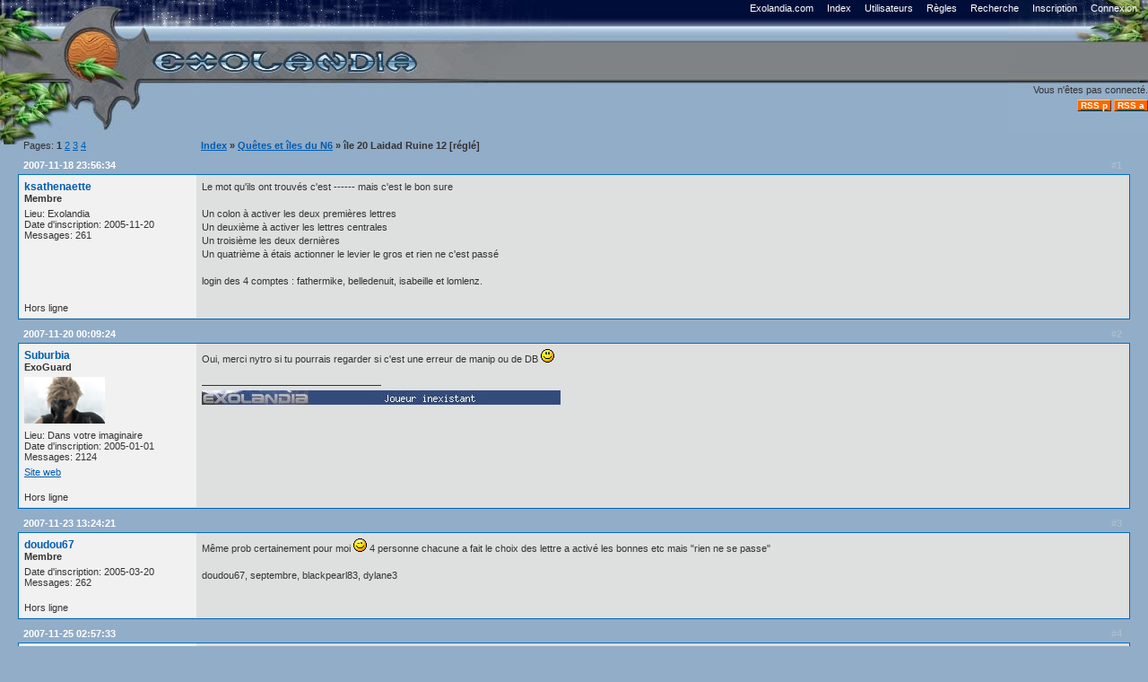

--- FILE ---
content_type: text/html; charset=iso-8859-1
request_url: https://forum.exolandia.com/viewtopic.php?id=9899
body_size: 5069
content:
<!DOCTYPE html PUBLIC "-//W3C//DTD XHTML 1.0 Strict//EN" "http://www.w3.org/TR/xhtml1/DTD/xhtml1-strict.dtd">

<html xmlns="http://www.w3.org/1999/xhtml" dir="ltr">
<head>
<meta http-equiv="Content-Type" content="text/html; charset=iso-8859-1" />
<title>Forum Exolandia / île 20 Laidad Ruine 12 [réglé]</title>
<link rel="stylesheet" type="text/css" href="style/Exolandia.css" />
<link rel="alternate" type="application/rss+xml" title="RSS - Derniers posts" href="rssposts.php" />
<link rel="alternate" type="application/rss+xml" title="RSS - Sujets actifs" href="extern.php?action=active&amp;type=RSS" />
<link rel="icon" type="image/png" href="https://www.exolandia.com/favicon.png">
</head>
<body>

<div id="exohead" class="pun">
    <span id="exohead_left"></span>
    <span id="exohead_right"></span>
</div>
<div id="feuille"></div>
<div id="exohead2" class="pun">
    <div id="brdmenu" class="inbox">
			<ul>
				<li id="navextra1"><a href="https://www.exolandia.com">Exolandia.com</a></li>
				<li id="navindex"><a href="index.php">Index</a></li>
				<li id="navuserlist"><a href="userlist.php">Utilisateurs</a></li>
				<li id="navrules"><a href="misc.php?action=rules">R&egrave;gles</a></li>
				<li id="navsearch"><a href="search.php">Recherche</a></li>
				<li id="navregister"><a href="register.php">Inscription</a></li>
				<li id="navlogin"><a href="login.php">Connexion</a></li>
			</ul>
		</div>
</div>
<div id="exohead3" class="pun">
    <div id="brdwelcome" class="inbox">
			<p>Vous n'&ecirc;tes pas connect&eacute;.</p>
		</div>
<a title="RSS derniers posts" href="rssposts.php"><span class="rssbutton">RSS p</span></a>
<a title="RSS sujets actifs" href="extern.php?action=active&amp;type=RSS"><span class="rssbutton">RSS a</span></a>
</div>

<div id="punwrap">
<div id="punviewtopic" class="pun">



<div class="linkst">
	<div class="inbox">
		<p class="pagelink conl">Pages: <strong>1</strong>&nbsp;<a href="viewtopic.php?id=9899&amp;p=2">2</a>&nbsp;<a href="viewtopic.php?id=9899&amp;p=3">3</a>&nbsp;<a href="viewtopic.php?id=9899&amp;p=4">4</a></p>
		<p class="postlink conr">&nbsp;</p>
		<ul><li><a href="index.php">Index</a></li><li>&nbsp;&raquo;&nbsp;<a href="viewforum.php?id=15">Quêtes et îles du N6</a></li><li>&nbsp;&raquo;&nbsp;île 20 Laidad Ruine 12 [réglé]</li></ul>
		<div class="clearer"></div>
	</div>
</div>

<div id="p120990" class="blockpost rowodd firstpost">
	<h2><span><span class="conr">#1&nbsp;</span><a href="viewtopic.php?pid=120990#p120990">2007-11-18 23:56:34</a></span></h2>
	<div class="box">
		<div class="inbox">
			<div class="postleft">
				<dl>
					<dt><strong><a href="profile.php?id=2199">ksathenaette</a></strong></dt>
					<dd class="usertitle"><strong>Membre</strong></dd>
					<dd class="postavatar"></dd>
					<dd>Lieu: Exolandia</dd>
					<dd>Date d'inscription: 2005-11-20</dd>
					<dd>Messages: 261</dd>
				</dl>
			</div>
			<div class="postright">
				<h3>île 20 Laidad Ruine 12 [réglé]</h3>
				<div class="postmsg">
					<p>Le mot qu'ils ont trouvés c'est ------ mais c'est le bon sure<br /><br />Un colon à activer les deux premières lettres <br />Un deuxième à activer les lettres centrales <br />Un troisième les deux dernières <br />Un quatrième à étais actionner le levier le gros et rien ne c'est passé&nbsp; <br /><br />login des 4 comptes : fathermike, belledenuit, isabeille et lomlenz.</p>
				</div>
			</div>
			<div class="clearer"></div>
			<div class="postfootleft"><p>Hors ligne</p></div>
			<div class="postfootright"><div>&nbsp;</div></div>
		</div>
	</div>
</div>

<div id="p121050" class="blockpost roweven">
	<h2><span><span class="conr">#2&nbsp;</span><a href="viewtopic.php?pid=121050#p121050">2007-11-20 00:09:24</a></span></h2>
	<div class="box">
		<div class="inbox">
			<div class="postleft">
				<dl>
					<dt><strong><a href="profile.php?id=1293">Suburbia</a></strong></dt>
					<dd class="usertitle"><strong>ExoGuard</strong></dd>
					<dd class="postavatar"><img src="img/avatars/1293.gif" width="90" height="52" alt="" /></dd>
					<dd>Lieu: Dans votre imaginaire</dd>
					<dd>Date d'inscription: 2005-01-01</dd>
					<dd>Messages: 2124</dd>
					<dd class="usercontacts"><a href="http://www.exolandia.com">Site web</a></dd>
				</dl>
			</div>
			<div class="postright">
				<h3> Re: île 20 Laidad Ruine 12 [réglé]</h3>
				<div class="postmsg">
					<p>Oui, merci nytro si tu pourrais regarder si c'est une erreur de manip ou de DB <img src="img/smilies/smile.png" width="15" height="15" alt="smile" /></p>
				</div>
				<div class="postsignature"><hr /><a href="https://www.exolandia.com/info.php?p=sub"><img class="sigimage" src="https://www.exolandia.com/shortinfo.php?p=sub&amp;IMG=2" alt="https://www.exolandia.com/shortinfo.php?p=sub&amp;amp;IMG=2" /></a></div>
			</div>
			<div class="clearer"></div>
			<div class="postfootleft"><p>Hors ligne</p></div>
			<div class="postfootright"><div>&nbsp;</div></div>
		</div>
	</div>
</div>

<div id="p121204" class="blockpost rowodd">
	<h2><span><span class="conr">#3&nbsp;</span><a href="viewtopic.php?pid=121204#p121204">2007-11-23 13:24:21</a></span></h2>
	<div class="box">
		<div class="inbox">
			<div class="postleft">
				<dl>
					<dt><strong><a href="profile.php?id=1519">doudou67</a></strong></dt>
					<dd class="usertitle"><strong>Membre</strong></dd>
					<dd class="postavatar"></dd>
					<dd>Date d'inscription: 2005-03-20</dd>
					<dd>Messages: 262</dd>
				</dl>
			</div>
			<div class="postright">
				<h3> Re: île 20 Laidad Ruine 12 [réglé]</h3>
				<div class="postmsg">
					<p>Même prob certainement pour moi <img src="img/smilies/wink.png" width="15" height="15" alt="wink" /> 4 personne chacune a fait le choix des lettre a activé les bonnes etc mais &quot;rien ne se passe&quot;<br /><br />doudou67, septembre, blackpearl83, dylane3</p>
				</div>
			</div>
			<div class="clearer"></div>
			<div class="postfootleft"><p>Hors ligne</p></div>
			<div class="postfootright"><div>&nbsp;</div></div>
		</div>
	</div>
</div>

<div id="p121276" class="blockpost roweven">
	<h2><span><span class="conr">#4&nbsp;</span><a href="viewtopic.php?pid=121276#p121276">2007-11-25 02:57:33</a></span></h2>
	<div class="box">
		<div class="inbox">
			<div class="postleft">
				<dl>
					<dt><strong><a href="profile.php?id=1293">Suburbia</a></strong></dt>
					<dd class="usertitle"><strong>ExoGuard</strong></dd>
					<dd class="postavatar"><img src="img/avatars/1293.gif" width="90" height="52" alt="" /></dd>
					<dd>Lieu: Dans votre imaginaire</dd>
					<dd>Date d'inscription: 2005-01-01</dd>
					<dd>Messages: 2124</dd>
					<dd class="usercontacts"><a href="http://www.exolandia.com">Site web</a></dd>
				</dl>
			</div>
			<div class="postright">
				<h3> Re: île 20 Laidad Ruine 12 [réglé]</h3>
				<div class="postmsg">
					<p>Faut attendre nytro pour voir si ca l'a été correctement activé les DB.<br />La quête n'avais pas été testé avant! <img src="img/smilies/tongue.png" width="15" height="15" alt="tongue" /><br /><br />PS: moi je suis pas mal absent ces jours ci... sorry si ca peut etre long à répondre!</p>
				</div>
				<div class="postsignature"><hr /><a href="https://www.exolandia.com/info.php?p=sub"><img class="sigimage" src="https://www.exolandia.com/shortinfo.php?p=sub&amp;IMG=2" alt="https://www.exolandia.com/shortinfo.php?p=sub&amp;amp;IMG=2" /></a></div>
			</div>
			<div class="clearer"></div>
			<div class="postfootleft"><p>Hors ligne</p></div>
			<div class="postfootright"><div>&nbsp;</div></div>
		</div>
	</div>
</div>

<div id="p121279" class="blockpost rowodd">
	<h2><span><span class="conr">#5&nbsp;</span><a href="viewtopic.php?pid=121279#p121279">2007-11-25 12:05:37</a></span></h2>
	<div class="box">
		<div class="inbox">
			<div class="postleft">
				<dl>
					<dt><strong><a href="profile.php?id=1519">doudou67</a></strong></dt>
					<dd class="usertitle"><strong>Membre</strong></dd>
					<dd class="postavatar"></dd>
					<dd>Date d'inscription: 2005-03-20</dd>
					<dd>Messages: 262</dd>
				</dl>
			</div>
			<div class="postright">
				<h3> Re: île 20 Laidad Ruine 12 [réglé]</h3>
				<div class="postmsg">
					<p>si un jour de test est fixé je veux bien retourner sur l'ile pour aider <img src="img/smilies/wink.png" width="15" height="15" alt="wink" /> faut juste prevenir <img src="img/smilies/smile.png" width="15" height="15" alt="smile" /></p>
				</div>
			</div>
			<div class="clearer"></div>
			<div class="postfootleft"><p>Hors ligne</p></div>
			<div class="postfootright"><div>&nbsp;</div></div>
		</div>
	</div>
</div>

<div id="p122058" class="blockpost roweven">
	<h2><span><span class="conr">#6&nbsp;</span><a href="viewtopic.php?pid=122058#p122058">2007-12-13 03:26:54</a></span></h2>
	<div class="box">
		<div class="inbox">
			<div class="postleft">
				<dl>
					<dt><strong><a href="profile.php?id=2854">jennix</a></strong></dt>
					<dd class="usertitle"><strong>Membre</strong></dd>
					<dd class="postavatar"><img src="img/avatars/2854.jpg" width="47" height="72" alt="" /></dd>
					<dd>Lieu: Colonie de Miraclia</dd>
					<dd>Date d'inscription: 2006-10-21</dd>
					<dd>Messages: 346</dd>
				</dl>
			</div>
			<div class="postright">
				<h3> Re: île 20 Laidad Ruine 12 [réglé]</h3>
				<div class="postmsg">
					<p>Nytro ne doit pas avoir eu le temps de regarder puisqu'on a le même problème.... <img src="img/smilies/sad.png" width="15" height="15" alt="sad" /><br /><br />Login: Lololl</p>
				</div>
				<div class="postsignature"><hr /><img class="sigimage" src="http://img523.imageshack.us/img523/291/bannieresakuratfds4.gif" alt="http://img523.imageshack.us/img523/291/bannieresakuratfds4.gif" /></div>
			</div>
			<div class="clearer"></div>
			<div class="postfootleft"><p>Hors ligne</p></div>
			<div class="postfootright"><div>&nbsp;</div></div>
		</div>
	</div>
</div>

<div id="p123406" class="blockpost rowodd">
	<h2><span><span class="conr">#7&nbsp;</span><a href="viewtopic.php?pid=123406#p123406">2008-01-24 20:28:46</a></span></h2>
	<div class="box">
		<div class="inbox">
			<div class="postleft">
				<dl>
					<dt><strong><a href="profile.php?id=2164">Gigi</a></strong></dt>
					<dd class="usertitle"><strong>Membre</strong></dd>
					<dd class="postavatar"></dd>
					<dd>Date d'inscription: 2005-11-06</dd>
					<dd>Messages: 118</dd>
				</dl>
			</div>
			<div class="postright">
				<h3> Re: île 20 Laidad Ruine 12 [réglé]</h3>
				<div class="postmsg">
					<p>Idem. Nous sommes actuellement sur l'ïle.<br />Login : Magellan</p>
				</div>
			</div>
			<div class="clearer"></div>
			<div class="postfootleft"><p>Hors ligne</p></div>
			<div class="postfootright"><div>&nbsp;</div></div>
		</div>
	</div>
</div>

<div id="p123438" class="blockpost roweven">
	<h2><span><span class="conr">#8&nbsp;</span><a href="viewtopic.php?pid=123438#p123438">2008-01-25 13:22:44</a></span></h2>
	<div class="box">
		<div class="inbox">
			<div class="postleft">
				<dl>
					<dt><strong><a href="profile.php?id=6">Nytro</a></strong></dt>
					<dd class="usertitle"><strong>Administrateur</strong></dd>
					<dd class="postavatar"><img src="img/avatars/6.gif" width="72" height="72" alt="" /></dd>
					<dd>Lieu: Au pays des quêtes</dd>
					<dd>Date d'inscription: 2004-01-05</dd>
					<dd>Messages: 1386</dd>
					<dd class="usercontacts"><a href="http://www.exolandia.com">Site web</a></dd>
				</dl>
			</div>
			<div class="postright">
				<h3> Re: île 20 Laidad Ruine 12 [réglé]</h3>
				<div class="postmsg">
					<p>Non j'ai réglé effectivement le problème pour les 4 précités, mais ça ne marche que pour eux, je ferai de même pour vous ce soir</p>
				</div>
				<div class="postsignature"><hr />La vie a horreur des paradoxes <a href="http://www.carpestudentem.org/">Carpestudentem</a><br /><a href="http://perso.exolandia.com/cedric/de.php">Jets de dés</a><a href="http://www.pingouin.c.la">Pingouin dans ...</a></div>
			</div>
			<div class="clearer"></div>
			<div class="postfootleft"><p>Hors ligne</p></div>
			<div class="postfootright"><div>&nbsp;</div></div>
		</div>
	</div>
</div>

<div id="p123485" class="blockpost rowodd">
	<h2><span><span class="conr">#9&nbsp;</span><a href="viewtopic.php?pid=123485#p123485">2008-01-26 13:34:58</a></span></h2>
	<div class="box">
		<div class="inbox">
			<div class="postleft">
				<dl>
					<dt><strong><a href="profile.php?id=6">Nytro</a></strong></dt>
					<dd class="usertitle"><strong>Administrateur</strong></dd>
					<dd class="postavatar"><img src="img/avatars/6.gif" width="72" height="72" alt="" /></dd>
					<dd>Lieu: Au pays des quêtes</dd>
					<dd>Date d'inscription: 2004-01-05</dd>
					<dd>Messages: 1386</dd>
					<dd class="usercontacts"><a href="http://www.exolandia.com">Site web</a></dd>
				</dl>
			</div>
			<div class="postright">
				<h3> Re: île 20 Laidad Ruine 12 [réglé]</h3>
				<div class="postmsg">
					<p>Magellan j'ai réglé le pb pour toi, mais il me faudrait les login des trois autres pour régler</p>
				</div>
				<div class="postsignature"><hr />La vie a horreur des paradoxes <a href="http://www.carpestudentem.org/">Carpestudentem</a><br /><a href="http://perso.exolandia.com/cedric/de.php">Jets de dés</a><a href="http://www.pingouin.c.la">Pingouin dans ...</a></div>
			</div>
			<div class="clearer"></div>
			<div class="postfootleft"><p>Hors ligne</p></div>
			<div class="postfootright"><div>&nbsp;</div></div>
		</div>
	</div>
</div>

<div id="p123486" class="blockpost roweven">
	<h2><span><span class="conr">#10&nbsp;</span><a href="viewtopic.php?pid=123486#p123486">2008-01-26 13:40:02</a></span></h2>
	<div class="box">
		<div class="inbox">
			<div class="postleft">
				<dl>
					<dt><strong><a href="profile.php?id=2164">Gigi</a></strong></dt>
					<dd class="usertitle"><strong>Membre</strong></dd>
					<dd class="postavatar"></dd>
					<dd>Date d'inscription: 2005-11-06</dd>
					<dd>Messages: 118</dd>
				</dl>
			</div>
			<div class="postright">
				<h3> Re: île 20 Laidad Ruine 12 [réglé]</h3>
				<div class="postmsg">
					<p>Merci Nytro. <br />Le login de Neblina est intrigue.<br />Pour Teenah et MIG, je vais demander.</p>
				</div>
			</div>
			<div class="clearer"></div>
			<div class="postfootleft"><p>Hors ligne</p></div>
			<div class="postfootright"><div>&nbsp;</div></div>
		</div>
	</div>
</div>

<div id="p123490" class="blockpost rowodd">
	<h2><span><span class="conr">#11&nbsp;</span><a href="viewtopic.php?pid=123490#p123490">2008-01-26 16:59:02</a></span></h2>
	<div class="box">
		<div class="inbox">
			<div class="postleft">
				<dl>
					<dt><strong><a href="profile.php?id=2164">Gigi</a></strong></dt>
					<dd class="usertitle"><strong>Membre</strong></dd>
					<dd class="postavatar"></dd>
					<dd>Date d'inscription: 2005-11-06</dd>
					<dd>Messages: 118</dd>
				</dl>
			</div>
			<div class="postright">
				<h3> Re: île 20 Laidad Ruine 12 [réglé]</h3>
				<div class="postmsg">
					<p>Login de MIG : majomig</p>
				</div>
			</div>
			<div class="clearer"></div>
			<div class="postfootleft"><p>Hors ligne</p></div>
			<div class="postfootright"><div>&nbsp;</div></div>
		</div>
	</div>
</div>

<div id="p123494" class="blockpost roweven">
	<h2><span><span class="conr">#12&nbsp;</span><a href="viewtopic.php?pid=123494#p123494">2008-01-26 22:17:34</a></span></h2>
	<div class="box">
		<div class="inbox">
			<div class="postleft">
				<dl>
					<dt><strong><a href="profile.php?id=2164">Gigi</a></strong></dt>
					<dd class="usertitle"><strong>Membre</strong></dd>
					<dd class="postavatar"></dd>
					<dd>Date d'inscription: 2005-11-06</dd>
					<dd>Messages: 118</dd>
				</dl>
			</div>
			<div class="postright">
				<h3> Re: île 20 Laidad Ruine 12 [réglé]</h3>
				<div class="postmsg">
					<p>Login de Teenah : teenah. <img src="img/smilies/smile.png" width="15" height="15" alt="smile" /></p>
				</div>
			</div>
			<div class="clearer"></div>
			<div class="postfootleft"><p>Hors ligne</p></div>
			<div class="postfootright"><div>&nbsp;</div></div>
		</div>
	</div>
</div>

<div id="p123823" class="blockpost rowodd">
	<h2><span><span class="conr">#13&nbsp;</span><a href="viewtopic.php?pid=123823#p123823">2008-02-07 10:08:25</a></span></h2>
	<div class="box">
		<div class="inbox">
			<div class="postleft">
				<dl>
					<dt><strong><a href="profile.php?id=2419">Florfou</a></strong></dt>
					<dd class="usertitle"><strong>Membre</strong></dd>
					<dd class="postavatar"></dd>
					<dd>Date d'inscription: 2006-02-22</dd>
					<dd>Messages: 60</dd>
				</dl>
			</div>
			<div class="postright">
				<h3> Re: île 20 Laidad Ruine 12 [réglé]</h3>
				<div class="postmsg">
					<p>Salut à tous! Même problème pour nous! On a inscrit les lettres et tiré le levier, mais pas de résultat. <img src="img/smilies/sad.png" width="15" height="15" alt="sad" /><br /><br />Logins : <br />- Ludivine<br />- Titine57<br />- lolo64310<br />- linfera<br /><br />Voilà les logins des 4 colons qui patientent gentillement sur l'ile en attendant des nouvelles.<br /><br />Merci d'avance pour la résolution de notre problème. <img src="img/smilies/wink.png" width="15" height="15" alt="wink" /></p>
					<p class="postedit"><em>Derni&egrave;re modification par Florfou (2008-02-09 14:34:16)</em></p>
				</div>
			</div>
			<div class="clearer"></div>
			<div class="postfootleft"><p>Hors ligne</p></div>
			<div class="postfootright"><div>&nbsp;</div></div>
		</div>
	</div>
</div>

<div id="p123918" class="blockpost roweven">
	<h2><span><span class="conr">#14&nbsp;</span><a href="viewtopic.php?pid=123918#p123918">2008-02-10 20:00:58</a></span></h2>
	<div class="box">
		<div class="inbox">
			<div class="postleft">
				<dl>
					<dt><strong><a href="profile.php?id=2419">Florfou</a></strong></dt>
					<dd class="usertitle"><strong>Membre</strong></dd>
					<dd class="postavatar"></dd>
					<dd>Date d'inscription: 2006-02-22</dd>
					<dd>Messages: 60</dd>
				</dl>
			</div>
			<div class="postright">
				<h3> Re: île 20 Laidad Ruine 12 [réglé]</h3>
				<div class="postmsg">
					<p>Allo allo! Je veux vexer personne, mais y a-t-il quelqu'un pour s'occuper des bugs et autres soucis? Merci d'au moins nous dire si ça vaut la peine de poireauter sur l'ile ou pas.&nbsp; <img src="img/smilies/wink.png" width="15" height="15" alt="wink" /></p>
				</div>
			</div>
			<div class="clearer"></div>
			<div class="postfootleft"><p>Hors ligne</p></div>
			<div class="postfootright"><div>&nbsp;</div></div>
		</div>
	</div>
</div>

<div id="p123919" class="blockpost rowodd">
	<h2><span><span class="conr">#15&nbsp;</span><a href="viewtopic.php?pid=123919#p123919">2008-02-11 00:37:47</a></span></h2>
	<div class="box">
		<div class="inbox">
			<div class="postleft">
				<dl>
					<dt><strong><a href="profile.php?id=1293">Suburbia</a></strong></dt>
					<dd class="usertitle"><strong>ExoGuard</strong></dd>
					<dd class="postavatar"><img src="img/avatars/1293.gif" width="90" height="52" alt="" /></dd>
					<dd>Lieu: Dans votre imaginaire</dd>
					<dd>Date d'inscription: 2005-01-01</dd>
					<dd>Messages: 2124</dd>
					<dd class="usercontacts"><a href="http://www.exolandia.com">Site web</a></dd>
				</dl>
			</div>
			<div class="postright">
				<h3> Re: île 20 Laidad Ruine 12 [réglé]</h3>
				<div class="postmsg">
					<p>ben moi, mais il me faut nytro pour vérifier <img src="img/smilies/tongue.png" width="15" height="15" alt="tongue" /></p>
				</div>
				<div class="postsignature"><hr /><a href="https://www.exolandia.com/info.php?p=sub"><img class="sigimage" src="https://www.exolandia.com/shortinfo.php?p=sub&amp;IMG=2" alt="https://www.exolandia.com/shortinfo.php?p=sub&amp;amp;IMG=2" /></a></div>
			</div>
			<div class="clearer"></div>
			<div class="postfootleft"><p>Hors ligne</p></div>
			<div class="postfootright"><div>&nbsp;</div></div>
		</div>
	</div>
</div>

<div id="p123921" class="blockpost roweven">
	<h2><span><span class="conr">#16&nbsp;</span><a href="viewtopic.php?pid=123921#p123921">2008-02-11 09:23:53</a></span></h2>
	<div class="box">
		<div class="inbox">
			<div class="postleft">
				<dl>
					<dt><strong><a href="profile.php?id=2419">Florfou</a></strong></dt>
					<dd class="usertitle"><strong>Membre</strong></dd>
					<dd class="postavatar"></dd>
					<dd>Date d'inscription: 2006-02-22</dd>
					<dd>Messages: 60</dd>
				</dl>
			</div>
			<div class="postright">
				<h3> Re: île 20 Laidad Ruine 12 [réglé]</h3>
				<div class="postmsg">
					<p>Ahhh! Et tu sais pas quand il sera dans les parages? On voudrait bien avoir une idée du temps à attendre.&nbsp; <img src="img/smilies/wink.png" width="15" height="15" alt="wink" /></p>
				</div>
			</div>
			<div class="clearer"></div>
			<div class="postfootleft"><p>Hors ligne</p></div>
			<div class="postfootright"><div>&nbsp;</div></div>
		</div>
	</div>
</div>

<div id="p123929" class="blockpost rowodd">
	<h2><span><span class="conr">#17&nbsp;</span><a href="viewtopic.php?pid=123929#p123929">2008-02-11 15:22:26</a></span></h2>
	<div class="box">
		<div class="inbox">
			<div class="postleft">
				<dl>
					<dt><strong><a href="profile.php?id=1293">Suburbia</a></strong></dt>
					<dd class="usertitle"><strong>ExoGuard</strong></dd>
					<dd class="postavatar"><img src="img/avatars/1293.gif" width="90" height="52" alt="" /></dd>
					<dd>Lieu: Dans votre imaginaire</dd>
					<dd>Date d'inscription: 2005-01-01</dd>
					<dd>Messages: 2124</dd>
					<dd class="usercontacts"><a href="http://www.exolandia.com">Site web</a></dd>
				</dl>
			</div>
			<div class="postright">
				<h3> Re: île 20 Laidad Ruine 12 [réglé]</h3>
				<div class="postmsg">
					<p>aucune idée</p>
				</div>
				<div class="postsignature"><hr /><a href="https://www.exolandia.com/info.php?p=sub"><img class="sigimage" src="https://www.exolandia.com/shortinfo.php?p=sub&amp;IMG=2" alt="https://www.exolandia.com/shortinfo.php?p=sub&amp;amp;IMG=2" /></a></div>
			</div>
			<div class="clearer"></div>
			<div class="postfootleft"><p>Hors ligne</p></div>
			<div class="postfootright"><div>&nbsp;</div></div>
		</div>
	</div>
</div>

<div id="p123940" class="blockpost roweven">
	<h2><span><span class="conr">#18&nbsp;</span><a href="viewtopic.php?pid=123940#p123940">2008-02-11 20:19:08</a></span></h2>
	<div class="box">
		<div class="inbox">
			<div class="postleft">
				<dl>
					<dt><strong><a href="profile.php?id=1794">mcbadge</a></strong></dt>
					<dd class="usertitle"><strong>Membre</strong></dd>
					<dd class="postavatar"></dd>
					<dd>Date d'inscription: 2005-06-12</dd>
					<dd>Messages: 52</dd>
				</dl>
			</div>
			<div class="postright">
				<h3> Re: île 20 Laidad Ruine 12 [réglé]</h3>
				<div class="postmsg">
					<p>Ben le temps qu'il arrive on est aller faire un tour, histoire d'avoir de quoi nourrir nos animaux et nous meme par la meme occasion. On sera la demain soir sans doute. J'écrirais un message pour vous dire que nous sommes revenus.</p>
				</div>
			</div>
			<div class="clearer"></div>
			<div class="postfootleft"><p>Hors ligne</p></div>
			<div class="postfootright"><div>&nbsp;</div></div>
		</div>
	</div>
</div>

<div id="p123946" class="blockpost rowodd">
	<h2><span><span class="conr">#19&nbsp;</span><a href="viewtopic.php?pid=123946#p123946">2008-02-11 22:53:40</a></span></h2>
	<div class="box">
		<div class="inbox">
			<div class="postleft">
				<dl>
					<dt><strong><a href="profile.php?id=2416">cricq31</a></strong></dt>
					<dd class="usertitle"><strong>Membre</strong></dd>
					<dd class="postavatar"></dd>
					<dd>Date d'inscription: 2006-02-21</dd>
					<dd>Messages: 134</dd>
				</dl>
			</div>
			<div class="postright">
				<h3> Re: île 20 Laidad Ruine 12 [réglé]</h3>
				<div class="postmsg">
					<p>Le texte de l'affiche est un peu ambigu : <br /><br />1° Une première personne à votre choix devra activer les deux premières lettres du mot recherché.<br />2° Une deuxième personne à votre choix devra devra activer les deux lettres centrales du mot recherché.<br />3° Une quatrième personne à votre choix devra activé les deux dernières lettres du milieu du mot recherché.<br />4° Une quatrième personne à votre choix devra aller activer le lot.<br /><br />Est-ce qu'on peut confirmer que l'ordre n'est pas important ?<br /><br />Merci<br /><br />Cricq</p>
				</div>
			</div>
			<div class="clearer"></div>
			<div class="postfootleft"><p>Hors ligne</p></div>
			<div class="postfootright"><div>&nbsp;</div></div>
		</div>
	</div>
</div>

<div id="p123965" class="blockpost roweven">
	<h2><span><span class="conr">#20&nbsp;</span><a href="viewtopic.php?pid=123965#p123965">2008-02-12 21:54:34</a></span></h2>
	<div class="box">
		<div class="inbox">
			<div class="postleft">
				<dl>
					<dt><strong><a href="profile.php?id=1293">Suburbia</a></strong></dt>
					<dd class="usertitle"><strong>ExoGuard</strong></dd>
					<dd class="postavatar"><img src="img/avatars/1293.gif" width="90" height="52" alt="" /></dd>
					<dd>Lieu: Dans votre imaginaire</dd>
					<dd>Date d'inscription: 2005-01-01</dd>
					<dd>Messages: 2124</dd>
					<dd class="usercontacts"><a href="http://www.exolandia.com">Site web</a></dd>
				</dl>
			</div>
			<div class="postright">
				<h3> Re: île 20 Laidad Ruine 12 [réglé]</h3>
				<div class="postmsg">
					<p>je confirme que les 3 premiers n'ont pas d'ordre. Par contre le dernier doit etre fait en ... dernier ^^</p>
				</div>
				<div class="postsignature"><hr /><a href="https://www.exolandia.com/info.php?p=sub"><img class="sigimage" src="https://www.exolandia.com/shortinfo.php?p=sub&amp;IMG=2" alt="https://www.exolandia.com/shortinfo.php?p=sub&amp;amp;IMG=2" /></a></div>
			</div>
			<div class="clearer"></div>
			<div class="postfootleft"><p>Hors ligne</p></div>
			<div class="postfootright"><div>&nbsp;</div></div>
		</div>
	</div>
</div>

<div id="p123970" class="blockpost rowodd">
	<h2><span><span class="conr">#21&nbsp;</span><a href="viewtopic.php?pid=123970#p123970">2008-02-12 22:21:11</a></span></h2>
	<div class="box">
		<div class="inbox">
			<div class="postleft">
				<dl>
					<dt><strong><a href="profile.php?id=2416">cricq31</a></strong></dt>
					<dd class="usertitle"><strong>Membre</strong></dd>
					<dd class="postavatar"></dd>
					<dd>Date d'inscription: 2006-02-21</dd>
					<dd>Messages: 134</dd>
				</dl>
			</div>
			<div class="postright">
				<h3> Re: île 20 Laidad Ruine 12 [réglé]</h3>
				<div class="postmsg">
					<p>C'est bon Sub, on vient d'activer les 6 lettres et cette nuit notre actionneuse devrait actionner. On va voir si ça marche.</p>
				</div>
			</div>
			<div class="clearer"></div>
			<div class="postfootleft"><p>Hors ligne</p></div>
			<div class="postfootright"><div>&nbsp;</div></div>
		</div>
	</div>
</div>

<div id="p123974" class="blockpost roweven">
	<h2><span><span class="conr">#22&nbsp;</span><a href="viewtopic.php?pid=123974#p123974">2008-02-13 04:27:40</a></span></h2>
	<div class="box">
		<div class="inbox">
			<div class="postleft">
				<dl>
					<dt><strong><a href="profile.php?id=1794">mcbadge</a></strong></dt>
					<dd class="usertitle"><strong>Membre</strong></dd>
					<dd class="postavatar"></dd>
					<dd>Date d'inscription: 2005-06-12</dd>
					<dd>Messages: 52</dd>
				</dl>
			</div>
			<div class="postright">
				<h3> Re: île 20 Laidad Ruine 12 [réglé]</h3>
				<div class="postmsg">
					<p>Nous sommes revenus. J'espere que ça va aller vite, ça dure déja 5 jours.</p>
					<p class="postedit"><em>Derni&egrave;re modification par mcbadge (2008-02-13 14:16:50)</em></p>
				</div>
			</div>
			<div class="clearer"></div>
			<div class="postfootleft"><p>Hors ligne</p></div>
			<div class="postfootright"><div>&nbsp;</div></div>
		</div>
	</div>
</div>

<div id="p123998" class="blockpost rowodd">
	<h2><span><span class="conr">#23&nbsp;</span><a href="viewtopic.php?pid=123998#p123998">2008-02-13 19:26:29</a></span></h2>
	<div class="box">
		<div class="inbox">
			<div class="postleft">
				<dl>
					<dt><strong><a href="profile.php?id=2416">cricq31</a></strong></dt>
					<dd class="usertitle"><strong>Membre</strong></dd>
					<dd class="postavatar"></dd>
					<dd>Date d'inscription: 2006-02-21</dd>
					<dd>Messages: 134</dd>
				</dl>
			</div>
			<div class="postright">
				<h3> Re: île 20 Laidad Ruine 12 [réglé]</h3>
				<div class="postmsg">
					<p>On viens de tester : on a allumé les chacun 2 lettres après avoir valider notre choix au rocher et ensuite le 4è a actionner le levier. Rien ne passe. C'est le même bug pour tout le monde ?<br /><br />On va essayer de nouveau demain et partir vers Eneyad si ça ne marche pas.<br /><br />Plutôt que de revenir, ne pourrait-on pas directement donner (dans la DB?) au colons qui sont allés au bout de cette quête l'objet ou récompense correspondant ? (On a les screens avec les lettres allumés).</p>
				</div>
			</div>
			<div class="clearer"></div>
			<div class="postfootleft"><p>Hors ligne</p></div>
			<div class="postfootright"><div>&nbsp;</div></div>
		</div>
	</div>
</div>

<div id="p124003" class="blockpost roweven">
	<h2><span><span class="conr">#24&nbsp;</span><a href="viewtopic.php?pid=124003#p124003">2008-02-13 19:41:25</a></span></h2>
	<div class="box">
		<div class="inbox">
			<div class="postleft">
				<dl>
					<dt><strong><a href="profile.php?id=1293">Suburbia</a></strong></dt>
					<dd class="usertitle"><strong>ExoGuard</strong></dd>
					<dd class="postavatar"><img src="img/avatars/1293.gif" width="90" height="52" alt="" /></dd>
					<dd>Lieu: Dans votre imaginaire</dd>
					<dd>Date d'inscription: 2005-01-01</dd>
					<dd>Messages: 2124</dd>
					<dd class="usercontacts"><a href="http://www.exolandia.com">Site web</a></dd>
				</dl>
			</div>
			<div class="postright">
				<h3> Re: île 20 Laidad Ruine 12 [réglé]</h3>
				<div class="postmsg">
					<p>je répète... c le cas de nytro ca</p>
				</div>
				<div class="postsignature"><hr /><a href="https://www.exolandia.com/info.php?p=sub"><img class="sigimage" src="https://www.exolandia.com/shortinfo.php?p=sub&amp;IMG=2" alt="https://www.exolandia.com/shortinfo.php?p=sub&amp;amp;IMG=2" /></a></div>
			</div>
			<div class="clearer"></div>
			<div class="postfootleft"><p>Hors ligne</p></div>
			<div class="postfootright"><div>&nbsp;</div></div>
		</div>
	</div>
</div>

<div id="p124963" class="blockpost rowodd">
	<h2><span><span class="conr">#25&nbsp;</span><a href="viewtopic.php?pid=124963#p124963">2008-03-19 20:59:53</a></span></h2>
	<div class="box">
		<div class="inbox">
			<div class="postleft">
				<dl>
					<dt><strong><a href="profile.php?id=1293">Suburbia</a></strong></dt>
					<dd class="usertitle"><strong>ExoGuard</strong></dd>
					<dd class="postavatar"><img src="img/avatars/1293.gif" width="90" height="52" alt="" /></dd>
					<dd>Lieu: Dans votre imaginaire</dd>
					<dd>Date d'inscription: 2005-01-01</dd>
					<dd>Messages: 2124</dd>
					<dd class="usercontacts"><a href="http://www.exolandia.com">Site web</a></dd>
				</dl>
			</div>
			<div class="postright">
				<h3> Re: île 20 Laidad Ruine 12 [réglé]</h3>
				<div class="postmsg">
					<p>je viens de me rendre compte que ceux qui l'ont réussi (si c'est le cas), n'ont pas recu la DB qu'il faut... erreur de ma part!<br />Alors si certains l'ont réussi, m'en avertir svp</p>
				</div>
				<div class="postsignature"><hr /><a href="https://www.exolandia.com/info.php?p=sub"><img class="sigimage" src="https://www.exolandia.com/shortinfo.php?p=sub&amp;IMG=2" alt="https://www.exolandia.com/shortinfo.php?p=sub&amp;amp;IMG=2" /></a></div>
			</div>
			<div class="clearer"></div>
			<div class="postfootleft"><p>Hors ligne</p></div>
			<div class="postfootright"><div>&nbsp;</div></div>
		</div>
	</div>
</div>

<div class="postlinksb">
	<div class="inbox">
		<p class="postlink conr">&nbsp;</p>
		<p class="pagelink conl">Pages: <strong>1</strong>&nbsp;<a href="viewtopic.php?id=9899&amp;p=2">2</a>&nbsp;<a href="viewtopic.php?id=9899&amp;p=3">3</a>&nbsp;<a href="viewtopic.php?id=9899&amp;p=4">4</a></p>
		<ul><li><a href="index.php">Index</a></li><li>&nbsp;&raquo;&nbsp;<a href="viewforum.php?id=15">Quêtes et îles du N6</a></li><li>&nbsp;&raquo;&nbsp;île 20 Laidad Ruine 12 [réglé]</li></ul>
		<div class="clearer"></div>
	</div>
</div>

<div id="brdfooter" class="block">
	<h2><span>Pied de page du Forum</span></h2>
	<div class="box">
		<div class="inbox">

			<div class="conl">
				<form id="qjump" method="get" action="viewforum.php">
					<div><label>Aller &agrave;
					<br /><select name="id" onchange="window.location=('viewforum.php?id='+this.options[this.selectedIndex].value)">
						<optgroup label="Exolandia">
							<option value="1">Général</option>
							<option value="3">Questions</option>
							<option value="4">Idées</option>
						</optgroup>
						<optgroup label="Développement">
							<option value="2">Bugs</option>
							<option value="14">Niveau 6</option>
							<option value="5">Points Positifs-Négatifs</option>
						</optgroup>
						<optgroup label="Quêtes">
							<option value="12">Quêtes en cours</option>
							<option value="15" selected="selected">Quêtes et îles du N6</option>
						</optgroup>
						<optgroup label="Divers">
							<option value="7">De tout et de rien, surtout de rien</option>
							<option value="11">Jeu de rôle</option>
					</optgroup>
					</select>
					<input type="submit" value=" Aller " accesskey="g" />
					</label></div>
				</form>
			</div>
			<p class="conr">Powered by <a href="http://fluxbb.org/">FluxBB</a></p>
			<div class="clearer"></div>
		</div>
	</div>
</div>


</div>
</div>

</body>
</html>


--- FILE ---
content_type: text/css
request_url: https://forum.exolandia.com/style/imports/exohead.css
body_size: 167
content:
#exohead {
    background: url(../../img/exohead_reph.jpg) repeat-x;
    top: 0px;
    left: 0px;
    width: 100%;
    height: 145px;
}
#exohead2 {
    position: absolute;
    top: 0px;
    left: 0px;
    width: 100%;
    height: 145px;
    text-align: right;
    z-index: 2;
}
#exohead3 {
    position: absolute;
    top: 90px;
    left: 0px;
    width: 100%;
    text-align: right;
    z-index: 2;
}
#exohead_left {
    background: url(../../img/exohead_01.jpg) no-repeat;
    position: absolute;
    top: 0px;
    left: 0px;
    width: 638px;
    height: 145px;
    z-index: 2;
}
#exohead_right {
    background: url(../../img/exohead_02.jpg) no-repeat;
    position: absolute;
    top: 0px;
    right: 0px;
    width: 155px;
    height: 145px;
}
#feuille {
    background: url(../../img/exohead_feuil-trans.png) repeat-y;
    position: absolute;
    top: 145px;
    left: 0px;
    height: 16px;
    width: 41px;
    z-index: 2;
}
